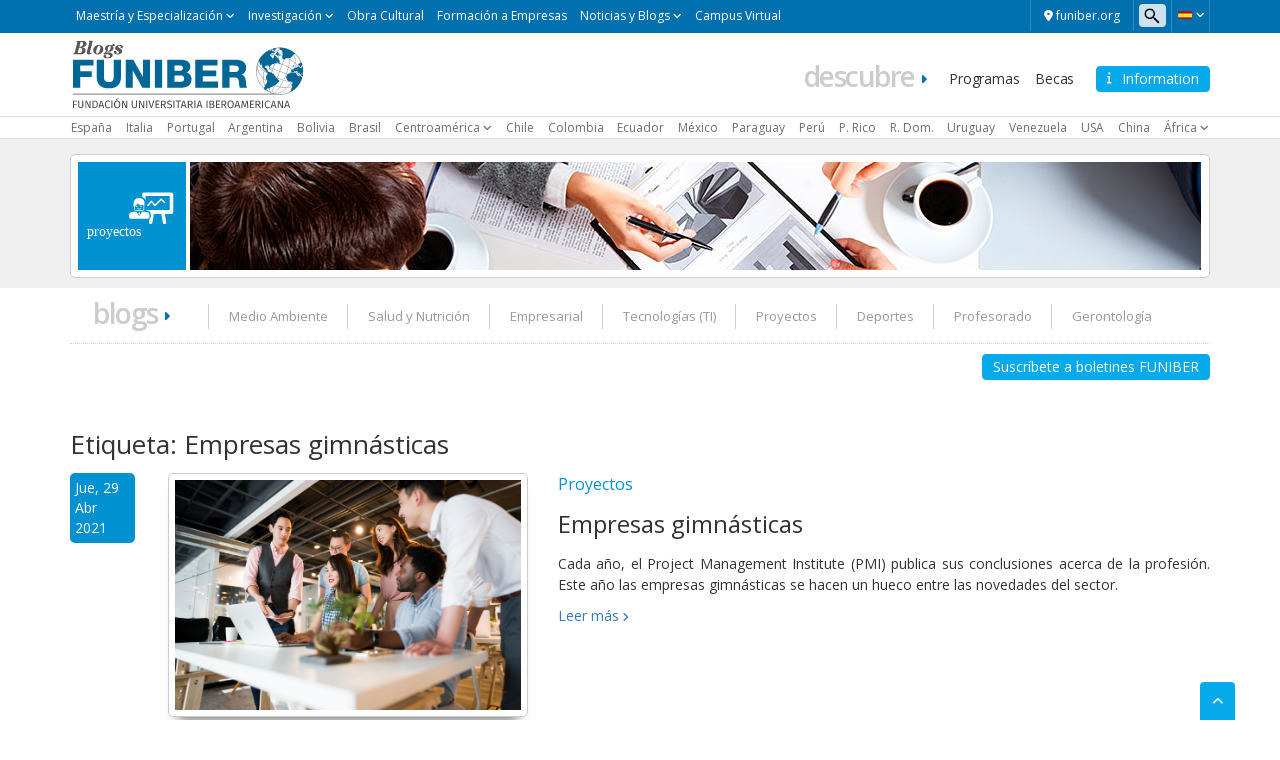

--- FILE ---
content_type: text/css
request_url: https://www.funiber.blog/wp-content/themes/theme-twig-funiber/style.css
body_size: 4218
content:
/*
Theme Name: Funiber Blogs
Theme URI: http://repositorios.ctdesarrollo.org/ctdesign/wordpress/funiber/theme-twig-funiber/
Author: Juan Nieto
Author URI: http://jnietos.com/
Description: Timber y Twitter Bootstrap combinados en un solo tema de WordPress.
Version: 1.3.2
Text Domain: funiber
*/

/*Colores*/

.color-primary {
    color: #006696;
}

.color-white {
    color: white;
}

.bg-primary {
    background-color: #006696
}

/*sedes.css*/

.icon--lang__es {
    background: url(img/sedes/ico-sede-es.png) left center no-repeat;
}

.icon--lang__it {
    background: url(img/sedes/ico-sede-it.png) left center no-repeat;
}

.icon--lang__pt {
    background: url(img/sedes/ico-sede-pt.png) left center no-repeat;
}

.icon--lang__ar {
    background: url(img/sedes/ico-sede-ar.png) left center no-repeat;
}

.icon--lang__bo {
    background: url(img/sedes/ico-sede-bo.png) left center no-repeat;
}

.icon--lang__br {
    background: url(img/sedes/ico-sede-br.png) left center no-repeat;
}

.icon--lang__cl {
    background: url(img/sedes/ico-sede-cl.png) left center no-repeat;
}

.icon--lang__co {
    background: url(img/sedes/ico-sede-co.png) left center no-repeat;
}

.icon--lang__ec {
    background: url(img/sedes/ico-sede-ec.png) left center no-repeat;
}

.icon--lang__cr {
    background: url(img/sedes/ico-sede-cr.png) left center no-repeat;
}

.icon--lang__sv {
    background: url(img/sedes/ico-sede-sv.png) left center no-repeat;
}

.icon--lang__gt {
    background: url(img/sedes/ico-sede-gt.png) left center no-repeat;
}

.icon--lang__hn {
    background: url(img/sedes/ico-sede-hn.png) left center no-repeat;
}

.icon--lang__mx {
    background: url(img/sedes/ico-sede-mx.png) left center no-repeat;
}

.icon--lang__ni {
    background: url(img/sedes/ico-sede-ni.png) left center no-repeat;
}

.icon--lang__pa {
    background: url(img/sedes/ico-sede-pa.png) left center no-repeat;
}

.icon--lang__py {
    background: url(img/sedes/ico-sede-py.png) left center no-repeat;
}

.icon--lang__pe {
    background: url(img/sedes/ico-sede-pe.png) left center no-repeat;
}

.icon--lang__pr {
    background: url(img/sedes/ico-sede-pr.png) left center no-repeat;
}

.icon--lang__do {
    background: url(img/sedes/ico-sede-do.png) left center no-repeat;
}

.icon--lang__uy {
    background: url(img/sedes/ico-sede-uy.png) left center no-repeat;
}

.icon--lang__ve {
    background: url(img/sedes/ico-sede-ve.png) left center no-repeat;
}

.icon--lang__us {
    background: url(img/sedes/ico-sede-us.png) left center no-repeat;
}

.icon--lang__cn {
    background: url(img/sedes/ico-sede-cn.png) left center no-repeat;
}

.icon--lang__ao {
    background: url(img/sedes/ico-sede-ao.png) left center no-repeat;
}

.icon--lang__mz {
    background: url(img/sedes/ico-sede-mz.png) left center no-repeat;
}

.icon--lang__sn {
    background: url(img/sedes/ico-sede-sn.png) left center no-repeat;
}

.icon--lang__cm {
    background: url(img/sedes/ico-sede-cm.png) left center no-repeat;
}

.icon--lang__ci {
    background: url(img/sedes/ico-sede-ci.png) left center no-repeat;
}

.icon--lang__gq {
    background: url(img/sedes/ico-sede-gq.png) left center no-repeat;
}

.icon--lang__ma {
    background: url(img/sedes/ico-sede-ma.png) left center no-repeat;
}

.icon--lang__ga {
    background: url(img/sedes/ico-sede-ga.png) left center no-repeat;
}

.icon--lang__ml {
    background: url(img/sedes/ico-sede-ml.png) left center no-repeat;
}

/*Estilos para la parte específica de WordPress y overrides*/

/*--------------------------------------------------------------
16.1 Galleries
--------------------------------------------------------------*/

.gallery-item {
    display: inline-block;
    text-align: left;
    vertical-align: top;
    margin: 0 0 1.5em;
    padding: 1%;
    width: 50%;
}

.gallery-columns-1 .gallery-item {
    width: 100%;
}

.gallery-columns-2 .gallery-item {
    max-width: 50%;
}

.gallery-item a,
.gallery-item a:hover,
.gallery-item a:focus,
.widget-area .gallery-item a,
.widget-area .gallery-item a:hover,
.widget-area .gallery-item a:focus {
    -webkit-box-shadow: none;
    box-shadow: none;
    background: none;
    display: inline-block;
    max-width: 100%;
}

.gallery-item a img {
    display: block;
    -webkit-transition: -webkit-filter 0.2s ease-in;
    transition: -webkit-filter 0.2s ease-in;
    transition: filter 0.2s ease-in;
    transition: filter 0.2s ease-in, -webkit-filter 0.2s ease-in;
    -webkit-backface-visibility: hidden;
    backface-visibility: hidden;
}

.gallery-item a:hover img,
.gallery-item a:focus img {
    -webkit-filter: opacity(60%);
    filter: opacity(60%);
}

.gallery-caption {
    display: block;
    text-align: left;
    padding: 0 10px 0 0;
    margin-bottom: 0;
}

/*Sidebars*/

.widget-title, .error404 .widgettitle, .entry-content h3.widget-title {
    color: #000;
    font-size: 14px;
}

.widget a {
    text-decoration: none;
    line-height: 15px;
    color: inherit;
}

.widget ul.fa-ul {
    margin-left: var(--fa-li-margin,1.15em);
}

.widget ul li .fa-li {
    top: 0;
    color: #06aaeb;
    left: calc(var(--fa-li-width, 1.5em)*-1);
    width: var(--fa-li-width,1.5em);
}

.screen-reader-text {
    display: none;
}

select {
    display: block;
    width: 100%;
    padding: 6px;
    font-size: 12px;
    line-height: 1.42857143;
    color: #555;
    background-color: #fff;
    background-image: none;
    border: 1px solid #ccc;
    border-radius: 4px;
    -webkit-box-shadow: inset 0 1px 1px rgba(0, 0, 0, .075);
    box-shadow: inset 0 1px 1px rgba(0, 0, 0, .075);
    -webkit-transition: border-color ease-in-out .15s, -webkit-box-shadow ease-in-out .15s;
    -o-transition: border-color ease-in-out .15s, box-shadow ease-in-out .15s;
    transition: border-color ease-in-out .15s, box-shadow ease-in-out .15s;
}

.element {
    margin: 4px 0;
}

input[type="submit"] {
    padding: 2px 10px;
    color: #fff;
    background-color: #06aaeb;
    border-color: #06aaeb;
    display: inline-block;
    margin-bottom: 0;
    font-size: 14px;
    font-weight: normal;
    line-height: 1.42857143;
    text-align: center;
    white-space: nowrap;
    vertical-align: middle;
    -ms-touch-action: manipulation;
    touch-action: manipulation;
    cursor: pointer;
    -webkit-user-select: none;
    -moz-user-select: none;
    -ms-user-select: none;
    user-select: none;
    background-image: none;
    border: 1px solid transparent;
    border-radius: 4px;
}

.element input, .element textarea, .element select {
    width: 100%;
    height: 30px;
}

/*Estilos contenido*/

h1,
h2,
h3,
h4,
h5,
h6 {
    color: #0071ae;
}

.header-img {
    max-height: 140px;
    overflow: hidden;
    margin-bottom: 10px;
}

body.home .region-content {
    padding-top: 10px;
}

.box--border-radius, .box--offices, .path-user #block-funiber-content, .path-user .user-login-form, .path-user .user-pass {
    border-radius: 4px;
}

.box--border-radius-top {
    border-top-left-radius: 4px;
    border-top-right-radius: 4px;
}

.tease-post .entry-title, .entry-title a {
    padding: 0;
    margin-top: 0;
    margin-bottom: 10px;
}

.tease-post {
    border-bottom: 1px dotted #ccc;
    margin: 0 0 1.625em;
    padding: 5px 0;
    position: relative;
}

.entry-title-post, h1.entry-title, .entry-title, .entry-title a {
    font-size: 18px;
    font-weight: 300;
}

.region-content h4 {
    color: #000;
    text-transform: none;
}

.content-wrapper {
    padding-bottom: 15px;
}

.content-wrapper h2 {
    font-size: 14px;
    color: inherit;
    line-height: 1.3;
}

.entry-meta .entry-category {
    float: left;
}

article.tease-post .entry-category {
    margin-bottom: 10px;
}

.dest_caption {
    clear: both;
    font-style: italic;
    font-size: 11px;
    background: #efefef;
    margin: 0 0 10px 0;
    padding: 3px 0 3px 20px;
}

#etiquetas a {
    color: #666;
}

a.read-more {
    display: block;
    text-align: right;
    padding-top: 10px;
    padding-bottom: 5px;
}

a.read-more:after {
    content: '\f105';
    padding-left: 3px;
    margin-right: 3px;
    font: normal normal normal 11px/1 FontAwesome;
}

#post_image {
    margin-bottom: 15px;
}

.blog #post_image {

}

.entry-content__date {
    background-color: #06aaeb;
    float: left;
    padding: 1px 5px;
    border-radius: 4px;
    color: white;
    font-size: 12px;
    margin-bottom: 5px;
    margin-left: 15px;
}

#likes {
    text-align: right;
}

.heading--h2.modal-title {
    color: #FFF;
}

.btn-default {
    padding: 2px 10px;
    color: #fff;
    background-color: #06aaeb;
    display: inline-block;
    margin-top: -3px;
    margin-bottom: 0;
    font-size: 14px;
    font-weight: normal;
    line-height: 1.42857143;
    text-align: center;
    white-space: nowrap;
    vertical-align: middle;
    -ms-touch-action: manipulation;
    touch-action: manipulation;
    cursor: pointer;
    -webkit-user-select: none;
    -moz-user-select: none;
    -ms-user-select: none;
    user-select: none;
    background-image: none;
    border: 1px solid transparent;
    border-radius: 4px;
}

.secondary #searchsubmit {
    margin-top: 5px;
}

#social ul > li:before,
#sharing ul > li:before,
ul#sharebar > li:before,
ul#sharebarx > li:before {
    content: none;
}

/* Image borders */
img[class*="align"],
img[class*="wp-image-"],
#content .gallery .gallery-icon img { /* Add fancy borders to all WordPress-added images but not things like badges and icons and the like */
    border: 1px solid #bbb;
    padding: 6px;

}

p img,
.wp-caption img {
    border-color: #bbb;
}

a:focus img[class*="align"],
a:hover img[class*="align"],
a:active img[class*="align"],
a:focus img[class*="wp-image-"],
a:hover img[class*="wp-image-"],
a:active img[class*="wp-image-"],
#content .gallery .gallery-icon a:focus img,
#content .gallery .gallery-icon a:hover img,
#content .gallery .gallery-icon a:active img { /* Add some useful style to those fancy borders for linked images ... */
    background: #eee;
    border-color: #bbb;
}

p a:focus img, /*Línea agregada para estilos de imágenes. Wladimir Lerqué*/
p a:hover img,
p a:active img,
.wp-caption a:focus img,
.wp-caption a:active img,
.wp-caption a:hover img { /* ... including captioned images! */
    background: #eee;
    border-color: #ddd;
}

.wp-caption {
    margin-top: 0.4em;
    margin-right: 25px;
    margin-bottom: 25px;

}

.wp-caption img {
    display: block;
    margin: 0 auto;
    max-width: 98%;
}

.wp-caption .wp-caption-text,
.gallery-caption {
    color: #666;
    font-size: 12px;
    line-height: 15px;
}

.wp-caption .wp-caption-text {
    margin-bottom: 0.6em;
    padding: 6px 0 5px 20px;
    position: relative;
}

.wp-caption .wp-caption-text:before {
    color: #666;
    /*content: '\2014';*/
    font-size: 12px;
    font-style: normal;
    font-weight: bold;
    margin-right: 5px;
    position: absolute;
    left: 10px;
    top: 7px;
}

#block-calidad img {
    width: 100%;
    padding-right: 0;
    margin-bottom: 5px;
}

#jp-relatedposts h3.jp-relatedposts-headline {
    font-size: 14px;
    border-bottom: 1px dotted #d3d3d5;
    line-height: inherit;
    padding-bottom: 5px;
    position: relative;
    color: #000;
}

#jp-relatedposts h3.jp-relatedposts-headline em {
    font-style: normal !important;
    font-weight: 400 !important;
    font-size: 14px;
}

#jp-relatedposts h3.jp-relatedposts-headline:before {
    border-bottom: 2px solid #06aaeb;
    bottom: -1px;
    content: '';
    display: inline-block;
    position: absolute;
    width: 50%;
}

#jp-relatedposts .jp-relatedposts-list p {
    font-size: 13px !important;
}

#jp-relatedposts .jp-relatedposts-list p span:before {
    color: #06aaeb;
    content: '\f105';
    font: normal normal normal 11px/1 FontAwesome;
    margin-right: 3px;
    display: inline-block;
}

#jp-relatedposts .jp-relatedposts-list p span a {
    color: #666;
}

.prefooter {
    padding-bottom: 1rem;
}

#sidebar_left ul.menu,
#sidebar_right ul.menu,
#block-footer ul.menu {
    margin-bottom: 10px;
}

#block-footer .box ul.menu {
    margin-top: 0;
    margin-bottom: 0;
    padding-left: 0;
}

.no-margin {
    margin: 0px !important;
}

.no-border {
    border: none !important;
}

.margin-auto {
    margin-right: auto !important;
    margin-left: auto !important;
}

.slides-noticias .slides-noticias__date {
    background-color: #06aaeb;
    float: left;
    padding: 1px 5px;
    border-radius: 4px;
    color: #fff;
    font-size: 12px;
    margin-bottom: 5px;
}

.slides-noticias .heading--bold {
    float: left;
}

/* Slider */
.home-banner__title-group > div {
    display: block;
}

.home-slider__blogs .home-banner__p {
    font-size: 20px;
    line-height: 1.5;
    margin-top: 15px;
    max-width: 600px;
}

@media screen and (max-width: 767px) {
    .home-banner__title-group > div {
        display: inline-block;
        font-size: 23px;
    }

    .home-slider__blogs .home-banner__p {
        font-size: 14px;
    }
    #block-calidad img {
        width: 35%;
        padding-right: 0;
    }
}


/* Estilos de Galería */
.container-masonry-gallery {
    max-height: 850px;
    overflow-x: hidden;
    margin-bottom: 2em;
}
.masonry-gallery {
    -webkit-column-count: 4;
    -moz-column-count:4;
    column-count: 4;
    -webkit-column-gap: 1em;
    -moz-column-gap: 1em;
    column-gap: 1em;
    margin: 2em 0 1.5em 0;
    padding: 0;
    -moz-column-gap: 1.5em;
    -webkit-column-gap: 1.5em;
    column-gap: 1.5em;
    font-size: .85em;
}
.masonry-gallery__item {
    display: inline-block;
    margin: 0 0 1.5em;
    width: 100%;
    -webkit-transition:1s ease all;
    box-sizing: border-box;
    -moz-box-sizing: border-box;
    -webkit-box-sizing: border-box;
}
.masonry-gallery__item img{max-width:100%;}


.region-pre-content {
    position: relative;
}

.featured-slider {
    width: 100%;
    padding: 5px;
    border: solid #ccc 1px;
    border-radius: 5px;
    margin-top: 15px;
    margin-bottom: 15px;
    background: #FFF;
}
.featured-slider.featured-slider-opiniones {
    padding: 0;
    border: 0;
}
.featured-slider__item img {
    width: 100%;
}
.featured-slider .slick-next:before,
.featured-slider .slick-prev:before {
    color: #0071ae;
}
.featured-slider__arrow {
    position: absolute;
    top: 36%;
    z-index: 3;
}
.featured-slider__arrow i {
    cursor: pointer;
    color: #666;
    font-size: 15px;
}
.featured-slider__arrow.featured-slider--prev {
    left: 18px;
}
.featured-slider__arrow.featured-slider--next {
    right: 18px;
}

.featured-slider-blogs ~ .featured-slider__arrow {
    top: 46%;
}
.featured-slider-blogs ~ .featured-slider__arrow.featured-slider--next {
    right: 27px;
}
.featured-slider-blogs ~ .featured-slider__arrow.featured-slider--prev {
    left: 27px;
}
.featured-slider-opiniones ~ .featured-slider__arrow.featured-slider--next {
    right: 8px;
}
.featured-slider-opiniones ~ .featured-slider__arrow.featured-slider--prev {
    left: 8px;
}
.featured-slider-opiniones ~ .featured-slider__arrow {
    top: 43%;
}

@media screen and (max-width: 767px) {
    .featured-slider__arrow {
        top: calc(36% - 12px);
    }
    .featured-slider-blogs ~ .featured-slider__arrow {
        top: calc(52% - 15px);
    }
    .featured-slider-opiniones ~ .featured-slider__arrow {
        top: calc(51% - 12px);
    }
}

@media screen and (max-width: 480px) {
    .featured-slider__arrow {
        top: calc(36% - 18px);
    }
    .featured-slider-blogs ~ .featured-slider__arrow {
        top: calc(58% - 20px);
    }
    .featured-slider-opiniones ~ .featured-slider__arrow {
        top: calc(66% - 12px);
    }
}


@media only screen and (max-width: 320px) {
    .masonry-gallery {
        -moz-column-count: 1;
        -webkit-column-count: 1;
        column-count: 1;
    }
}

@media only screen and (min-width: 321px) and (max-width: 768px){
    .masonry-gallery {
        -moz-column-count: 2;
        -webkit-column-count: 2;
        column-count: 2;
    }
}
@media only screen and (min-width: 769px) and (max-width: 1200px){
    .masonry-gallery {
        -moz-column-count: 3;
        -webkit-column-count: 3;
        column-count: 3;
    }
}
@media only screen and (min-width: 1201px) {
    .masonry-gallery {
        -moz-column-count: 4;
        -webkit-column-count: 4;
        column-count: 4;
    }
}

/* Utils */
.position-relative {
    position: relative !important;
}

.pr-0 {
    padding-right: 0px !important;
}

/*university*/
.mb-3 {
	margin-bottom: 1rem!important;
 }

.slider-university{
    display: flex;
    flex-wrap: wrap;
	padding: 1.5rem 0;
    justify-content: center;
    text-align: center;

}
.slider-university .img-sponsor {
    height: 50px;
    width: auto;
    /* margin: 0.5rem 0; */
}
.custom_height{
    height: 45px !important;
}
@media (max-width: 1199px) {
    .slider-university .img-sponsor {
      height: 40px;
    }
    .custom_height{
        height: 36px !important;
    }
    
}
@media (max-width: 991px) {
    .slider-university .img-sponsor {
        width: 85%;
        height: 60px !important;
        padding: 3px;
    }
    #block-calidad img {
        width: 35%;
        margin-left: 10px;
    }
}
@media (max-width: 767px) {
    .slider-university .img-sponsor {
        padding: 0;
    }
}
/**/

.box--gris_lighter2 {
    background-color: #f7f7f7;
}

/*Author card*/

.avatar {
    width: 50px;
    border-radius: 50%;
}

.d-flex {
    display: -ms-flexbox!important;
    display: flex!important;
}

.align-items-center {
    -ms-flex-align: center!important;
    align-items: center!important;
}

.mb-4, .my-4 {
    margin-bottom: 1.5rem!important;
}

.p-2 {
    padding: 0.5rem!important;
}

.fw-600 {
    font-weight: 600;
}

.author.vcard a {
    color: #333333;
}

/** Search and filter **/
form.searchandfilter {
    display: flex;
    float: none;
    margin-bottom: 15px;
    padding: 15px;
    background-color: #f5f5f5;
    border-radius: 4px;
}

form.searchandfilter select {
    width: 100%;
}

form.searchandfilter input[type="submit"] {
    padding: 5px 15px;
    margin-bottom: 0;
}

.searchandfilter>div,
.searchandfilter div ul {
    width: 100%;
}

form.searchandfilter ul {
    padding-left: 10px;
    margin-bottom: 0;
}

form.searchandfilter ul li {
    display: inline-grid;
    width: 33.33%; /*width: 25%;*/
}

/* Quitar Área temática */
form.searchandfilter ul li:nth-child(3) {
    display: none;
}

form.searchandfilter .submit-container {
    padding-top: 10px;
    padding-right: 10px;
    margin-bottom: 0;
}

@media screen and (-webkit-min-device-pixel-ratio:0) {
    form.searchandfilter input[type=date].form-control,
    form.searchandfilter input[type=time].form-control,
    form.searchandfilter input[type=datetime-local].form-control,
    form.searchandfilter input[type=month].form-control {
        line-height: 20px;
    }
}

@media screen and (max-width: 1199px) {
    form.searchandfilter ul li {
        width:50%
    }
}

@media screen and (max-width: 480px) {
    form.searchandfilter ul li {
        width:100%
    }
    #block-calidad img {
        width: 65%;
        padding-right: 0;
    }
}

#block-enlacefuniber {
	float: right;
    margin-right: 5px;
    border-left: 1px solid #338dbe;
    border-right: 1px solid #338dbe;
    a {
        padding-bottom: 9px;
    }
    a:hover {
        color: #FFF;
    }
}
#enlacefuniber-responsive {
    border-bottom: 1px dotted #d3d3d5;
    margin-bottom: 8px;
    padding-top: 28px;
    a:hover {
        color: #FFF;
    }
}
@media screen and (min-width: 321px) and (max-width: 380px) {
    .navbar-header {
        left: 50%;
    }
}

@media screen and (min-width: 391px) and (max-width: 991px) {
    #enlacefuniber-responsive {
        display: none;
    }
}

#block-formulariodebusqueda.js-state--search {
    position: absolute;
    background-color: #0071AE;
    width: calc(100% - 60px);
    left: 10px;
}


@media screen and (max-width: 390px) {
    #block-enlacefuniber {
        display: none;
    }
    #block-menu-top {
        position: absolute;
        z-index: 0;
    }
    .Apple #search--form input[type=search]:focus {
        width: 154px;
    }
}

@media screen and (min-width: 391px) and (max-width: 519px) {
    #block-enlacefuniber {
        position: absolute;
        z-index: 0;
        right: 86px;
    }
    #block-menu-top {
        position: absolute;
        z-index: 0;
    }
    .Apple #block-enlacefuniber {
        position: relative;
        z-index: 1;
        right: 0px;
        background-color: #0071AE;
    }
    .Apple #block-formulariodebusqueda {
        position: relative;
        z-index: 1;
        background-color: #0071AE;
    }
    .Apple #block-menu-top {
        position: absolute;
        z-index: 0;
    }
    .Apple #search--form input[type=search]:focus {
        width: 154px;
    }
}

@media screen and (max-width: 1199px) {
    #block-formulariodebusqueda #search--form {
        position: relative;
        right: 0;
        z-index: 1;
    }
}

@media screen and (min-width: 992px) and (max-width: 1199px) {
    #block-enlacefuniber {
        position: relative;
        z-index: 1;
        background-color: #0071AE;
    }
    #block-menu-top ul#menu--menu-top li.menu-item:last-child {
        position: absolute;
        z-index: 0;
        width: 100%;
        margin-top: 0px;
    }

}

@media screen and (min-width: 520px) {
    #search--form input[type=search]:focus {
        width: 154px;
    }
}

#block-enlacefuniber a:focus {
    color: #fff;
}

#enlacefuniber-responsive a:focus {
    color: #fff;
}

--- FILE ---
content_type: image/svg+xml
request_url: https://www.funiber.blog/wp-content/themes/theme-twig-funiber/img/sites/blogs/es_ES/icons/ico-blog-proyectos.svg
body_size: 16801
content:
<?xml version="1.0" encoding="utf-8"?>
<!-- Generator: Adobe Illustrator 23.1.1, SVG Export Plug-In . SVG Version: 6.00 Build 0)  -->
<svg version="1.1" xmlns="http://www.w3.org/2000/svg" xmlns:xlink="http://www.w3.org/1999/xlink" x="0px" y="0px"
	 viewBox="0 0 130 102" style="enable-background:new 0 0 130 102;" xml:space="preserve">
<style type="text/css">
	.st0{display:none;}
	.st1{display:inline;}
	.st2{fill:#363636;}
	.st3{font-family:'OpenSans-Light';}
	.st4{font-size:16.9622px;}
	.st5{fill-rule:evenodd;clip-rule:evenodd;fill:#39B54A;}
	.st6{fill:#4070AA;}
	.st7{fill-rule:evenodd;clip-rule:evenodd;fill:#DC852E;}
	.st8{fill:#BA1E2D;}
	.st9{fill:#FFFFFF;}
	.st10{fill:#DC852E;}
</style>
<g id="Capa_3" class="st0">
</g>
<g id="MA" class="st0">
	<g class="st1">
		<text transform="matrix(1 0 0 1 11.8143 63.6365)"><tspan x="0" y="0" class="st2 st3 st4">medio</tspan><tspan x="0" y="19.57" class="st2 st3 st4">ambiente</tspan></text>
	</g>
	<g class="st1">
		<g>
			<path class="st5" d="M101.12,28.09c-13.19,1.69-23.86,6.83-27.26,21.39c-0.52-0.09-1.04-0.18-1.56-0.27
				c-0.5-1.56-1.35-3.1-1.42-4.68c-0.43-9.41,5.78-17.86,15.91-21.33c3.48-1.2,7.2-1.73,10.85-2.32c6.02-0.97,12.32-1.01,16.96-6.21
				c-2.98,14.73-6.51,28.97-19.45,38.18c-3.33,2.37-7.41,3.9-11.36,5.14c-4.35,1.38-7.55-1.64-7.19-6.19
				c0.72-9.08,5.56-15.28,13.62-19.08C93.78,31.03,97.48,29.62,101.12,28.09z"/>
		</g>
	</g>
</g>
<g id="EM" class="st0">
	<g class="st1">
		<g>
			<g>
				<path class="st6" d="M93.73,62.32l3.65-7.65l-7.15,0.01L93.73,62.32z M93.73,62.32"/>
			</g>
		</g>
		<g>
			<g>
				<path class="st6" d="M73.31,19.33v33.55h40.97V19.33H73.31z M111.62,50.22H75.97V22h35.65V50.22z M111.62,50.22"/>
			</g>
		</g>
		<g>
			<g>
				<path class="st6" d="M84.96,35.1l-4.79,4.99v8.41c0,0.23,0.19,0.42,0.43,0.42h5.81c0.24,0,0.43-0.19,0.43-0.42v-12.9l-1.34-0.5
					H84.96z M84.96,35.1"/>
			</g>
		</g>
		<g>
			<g>
				<path class="st6" d="M96.8,39.01h-5.81c-0.23,0-0.43,0.19-0.43,0.43v9.06c0,0.23,0.19,0.43,0.43,0.43h5.81
					c0.24,0,0.43-0.19,0.43-0.43v-9.06C97.22,39.19,97.04,39.01,96.8,39.01L96.8,39.01z M96.8,39.01"/>
			</g>
		</g>
		<g>
			<g>
				<path class="st6" d="M105.25,29.78l-1.06-0.88l-3.82,4.17v15.42c0,0.23,0.19,0.42,0.43,0.42h5.81c0.24,0,0.43-0.19,0.43-0.42
					V29.92c-0.02,0.02-0.05,0.03-0.07,0.04c-0.22,0.12-0.47,0.18-0.72,0.18C105.88,30.14,105.53,30.01,105.25,29.78L105.25,29.78z
					 M105.25,29.78"/>
			</g>
		</g>
		<g>
			<g>
				<path class="st6" d="M78.76,39.43c0.22,0,0.45-0.08,0.62-0.26l5.47-5.7l9.57,3.53c0.33,0.12,0.69,0.03,0.93-0.23l8.81-9.62
					l2.06,1.73c0.1,0.08,0.24,0.1,0.36,0.04c0.12-0.05,0.19-0.19,0.17-0.31l-0.45-5c-0.01-0.18-0.17-0.31-0.35-0.3l-5,0.46
					c-0.13,0.01-0.24,0.1-0.28,0.22c-0.02,0.04-0.02,0.08-0.02,0.13c0.01,0.08,0.05,0.16,0.11,0.22l2.07,1.73l-8.37,9.14l-9.56-3.52
					c-0.32-0.11-0.68-0.03-0.92,0.22l-5.86,6.1c-0.33,0.34-0.31,0.88,0.03,1.21C78.33,39.36,78.54,39.43,78.76,39.43L78.76,39.43z
					 M78.76,39.43"/>
			</g>
		</g>
	</g>
	<g class="st1">
		<text transform="matrix(1 0 0 1 10.832 82.6945)" class="st2 st3 st4">empresas</text>
	</g>
</g>
<g id="SN" class="st0">
	<g class="st1">
		<g>
			<g>
				<g>
					<path class="st7" d="M109.08,17.67c-8.16-2.77-11.24,5.08-11.24,5.08s-3.39-8.62-11.09-5.24c-6.31,4.01-5.27,8.66-3.57,11.64
						l4.49-3l1.07,4.91l2.74-12.52l1.75,13.1l2.16-7.26l0.98,7.53l1.3-3.17l5.25,0.16l-0.02,0.92l-4.62-0.14l-2.39,5.77l-0.87-6.65
						l-2.15,7.22l-1.63-12.17l-2.46,11.28l9.35,8.55l12.01-10.63C110.15,33.07,120.33,24.29,109.08,17.67z"/>
				</g>
			</g>
			<g>
				<g>
					<path class="st7" d="M87.04,27.67l-3.38,2.26c0.91,1.36,1.84,2.22,1.84,2.22l3.16,2.89L87.04,27.67z"/>
				</g>
			</g>
		</g>
		<g>
			<g>
				<path class="st7" d="M68.9,29.6c0,0-9.78-5.31-12.79-5.7c0,0-2.08-0.77-0.23-1c0,0,1.08,0,1.85,0.23
					c0.77,0.24,1.33-1.14-0.85-1.46c-2.58-0.39-3.77-0.77-3.77-0.77s-3.51-1.73-0.62-1.47c2.56,0.24,4.04,0.27,2.27-0.65
					c0,0-4.04-1.77-4.2-1.77c-0.14,0-1.92-1.5,1.55-0.39c3.47,1.12,8.05,3.43,8.39,3.43c0.35,0,1.16-0.15,0.35-1.15
					c-0.81-1-1.43-1.77-1.08-1.81c0.35-0.03-0.39-1.57,5.82,3.7l5.7,6.97c0,0,0.23,0.92-0.62,1.65C69.82,30.15,68.9,29.6,68.9,29.6z
					"/>
			</g>
		</g>
		<g>
			<g>
				<path class="st7" d="M93.7,55.18c-1.59-3.09-3.09-5.84-4.51-8.26l-1.41,1.36c-0.09,0.08-0.2,0.13-0.32,0.13
					c-0.12,0-0.24-0.05-0.33-0.14c-0.18-0.18-0.17-0.47,0.01-0.65l1.56-1.51c-1.06-1.79-2.07-3.4-3.02-4.85l-1.41,1.36
					c-0.09,0.09-0.2,0.13-0.32,0.13c-0.12,0-0.24-0.05-0.33-0.14c-0.18-0.18-0.17-0.47,0.01-0.65l1.53-1.48
					c-1.17-1.75-2.24-3.23-3.18-4.47l-1.92,1.85c-0.08,0.08-0.2,0.13-0.32,0.13c-0.12,0-0.24-0.05-0.33-0.14
					c-0.18-0.18-0.17-0.47,0.01-0.65l1.98-1.92c-1.63-2.07-2.83-3.37-3.52-4.07l-1.67,1.61c-0.09,0.09-0.2,0.13-0.32,0.13
					c-0.12,0-0.24-0.05-0.33-0.14c-0.17-0.18-0.17-0.48,0.02-0.66l1.64-1.58c-0.01-0.01-0.02-0.01-0.02-0.01
					c-3.16-2.93-6.47,0-6.47,0c-1,0.92-2,2.62-1.08,5.46c2.24,6.32,21.47,20.75,21.47,20.75c1.53,1.16,2.11,0.74,2.11,0.74
					C94.62,57.03,93.7,55.18,93.7,55.18z"/>
			</g>
		</g>
	</g>
	<g class="st1">
		<text transform="matrix(1 0 0 1 11.0952 63.5335)"><tspan x="0" y="0" class="st2 st3 st4">Salud y</tspan><tspan x="0" y="19.57" class="st2 st3 st4">nutrición</tspan></text>
	</g>
</g>
<g id="Capa_5" class="st0">
	<g class="st1">
		<g>
			<g>
				<path class="st8" d="M112.84,10.17H92.09c-0.69,0-1.25,0.56-1.25,1.25v8.81l0.9-1.06c0.43-0.5,0.99-0.81,1.59-0.94v-5.57h18.25
					v16.32H93.34v-2.73l-0.56,0.66c-0.49,0.57-1.18,0.93-1.94,1v2.33c0,0.69,0.56,1.25,1.25,1.25h6.74L95.4,47.02
					c-0.15,0.7,0.29,1.38,0.98,1.54c0.69,0.15,1.39-0.28,1.54-0.99l3.55-16.1h2.06l3.55,16.1c0.13,0.6,0.67,1.02,1.26,1.02
					c0.09,0,0.19-0.01,0.28-0.03c0.7-0.16,1.14-0.84,0.98-1.54l-3.42-15.54h6.65c0.69,0,1.25-0.56,1.25-1.25V11.42
					C114.08,10.73,113.53,10.17,112.84,10.17L112.84,10.17z M112.84,10.17"/>
			</g>
		</g>
		<g>
			<g>
				<path class="st8" d="M102.92,17.46c-0.1-0.24-0.38-0.37-0.62-0.27l-7.36,2.6c-0.68-0.52-1.65-0.42-2.21,0.23l-2.33,2.72
					l-2.07-1.78c0.01,0.15,0.05,0.29,0.05,0.44v3.86l1.15,0.99c0.68,0.59,1.7,0.5,2.28-0.17l2.78-3.25l2.24-1.31l5.9-3.45
					C102.92,17.94,103.01,17.69,102.92,17.46L102.92,17.46z M102.92,17.46"/>
			</g>
		</g>
		<g>
			<g>
				<path class="st8" d="M83.82,18.15h-1.39c-1.06,0-1.99,0.51-2.59,1.31l-4.26,3.92c-0.66,0.59-0.72,1.62-0.13,2.28l3.47,3.88
					c0.59,0.66,1.62,0.72,2.28,0.13c0.66-0.6,0.72-1.62,0.13-2.28l-2.39-2.67l3.4-3.05l-1.98,2.69l1.94,2.17
					c1.07,1.2,0.97,3.03-0.22,4.11c-0.82,0.73-1.93,0.9-2.9,0.57c0,0,0.02,7.47,0.02,15.47c0,1.07,0.87,1.94,1.94,1.94
					c1.07,0,1.94-0.87,1.94-1.94V35.11h1.29v11.55c0,0.56-0.16,1.07-0.41,1.53c0.33,0.25,0.73,0.41,1.17,0.41
					c1.07,0,1.94-0.87,1.94-1.94c0-8,0.01-4.64,0.01-25.26C87.07,19.61,85.62,18.15,83.82,18.15L83.82,18.15z M83.82,18.15"/>
			</g>
		</g>
		<g>
			<g>
				<path class="st8" d="M81.4,16.99c0.51,0.27,1.1,0.44,1.72,0.44c0.63,0,1.2-0.16,1.73-0.44c1.21-0.63,2.05-1.87,2.05-3.34
					c0-2.08-1.69-3.77-3.77-3.77c-2.09,0-3.78,1.69-3.78,3.77C79.35,15.12,80.19,16.36,81.4,16.99L81.4,16.99z M81.4,16.99"/>
			</g>
		</g>
	</g>
	<g class="st1">
		<text transform="matrix(1 0 0 1 11.4953 63.0541)"><tspan x="0" y="0" class="st2 st3 st4">formación</tspan><tspan x="0" y="19.57" class="st2 st3 st4">profesorado</tspan></text>
	</g>
</g>
<g id="Capa_6" class="st0">
	<g class="st1">
		<text transform="matrix(1 0 0 1 12.1683 82.4571)" class="st2 st3 st4">tecnología</text>
	</g>
	<g class="st1">
		<g>
			<g>
				<path class="st6" d="M113.65,52.91H96.82c-0.18,0-0.33,0.15-0.33,0.33v0.02c0,0.67-0.55,1.22-1.23,1.22h-6.36
					c-0.67,0-1.22-0.55-1.22-1.22v-0.02c0-0.18-0.15-0.33-0.33-0.33H70.53c-0.67,0-1.23,0.55-1.23,1.23v1.91
					c0,0.67,0.55,1.23,1.23,1.23h43.11c0.67,0,1.23-0.55,1.23-1.23v-1.91C114.88,53.46,114.32,52.91,113.65,52.91L113.65,52.91z
					 M111.06,55.1c0,0.34-0.27,0.61-0.61,0.61h-2.62c-0.34,0-0.61-0.27-0.61-0.61v-0.02c0-0.33,0.27-0.61,0.61-0.61h2.62
					c0.33,0,0.61,0.27,0.61,0.61V55.1z M111.06,55.1"/>
			</g>
		</g>
		<g>
			<g>
				<path class="st6" d="M110.89,20.64H73.58c-2.36,0-4.28,1.92-4.28,4.28v21.95c0,2.36,1.92,4.28,4.28,4.28h37.31
					c2.36,0,4.29-1.93,4.29-4.28V24.92C115.18,22.56,113.26,20.64,110.89,20.64L110.89,20.64z M111.51,46.87
					c0,0.34-0.28,0.61-0.62,0.61H73.58c-0.34,0-0.61-0.28-0.61-0.61V24.92c0-0.34,0.28-0.61,0.61-0.61h37.31
					c0.34,0,0.62,0.27,0.62,0.61V46.87z M111.51,46.87"/>
			</g>
		</g>
	</g>
</g>
<g id="Capa_7" class="st0">
	<g class="st1">
		<text transform="matrix(1 0 0 1 11.3191 82.6238)" class="st2 st3 st4">deporte</text>
	</g>
	<g class="st1">
		<g>
			<g>
				<path class="st9" d="M86.06,22.16c-2.61,1.06-4.95,2.61-6.95,4.62c-2.01,2-3.56,4.34-4.62,6.95c-1.02,2.51-1.54,5.18-1.54,7.91
					c0,2.73,0.52,5.39,1.54,7.9c1.06,2.61,2.61,4.95,4.62,6.95c2,2,4.34,3.56,6.95,4.62c2.52,1.02,5.18,1.54,7.9,1.54
					c2.73,0,5.39-0.52,7.91-1.54c2.6-1.06,4.94-2.61,6.95-4.62c2.01-2,3.56-4.34,4.61-6.95c1.02-2.51,1.54-5.18,1.54-7.9
					c0-2.73-0.52-5.39-1.54-7.91c-1.05-2.6-2.61-4.94-4.61-6.95c-2-2.01-4.35-3.56-6.95-4.62c-2.52-1.02-5.18-1.54-7.91-1.54
					C91.24,20.63,88.58,21.14,86.06,22.16L86.06,22.16z M78.21,50.48c-1.02-0.63-1.95-1.37-2.77-2.23
					c-1.26-3.54-1.48-7.39-0.64-11.04c0.39-0.77,0.84-1.52,1.35-2.23c0.15-0.22,0.3-0.45,0.47-0.66l4.74,2.81v0.12
					c-0.02,2.55,0.24,5.08,0.76,7.57c0,0.01,0,0.02,0.01,0.03l-3.68,5.76C78.37,50.57,78.28,50.53,78.21,50.48L78.21,50.48z
					 M92.31,60.23c0.81,0.42,1.66,0.77,2.52,1.06c-3.67,0.16-7.38-0.7-10.66-2.59l7.95,1.42C92.18,60.16,92.24,60.19,92.31,60.23
					L92.31,60.23z M92.28,58.79l-9.38-1.68c-1.1-1.33-2.08-2.74-2.93-4.24c-0.21-0.39-0.45-0.76-0.64-1.16L83,45.96
					c0.08,0.02,0.17,0.04,0.27,0.06c2.29,0.62,4.63,1.06,6.99,1.4c0.13,0.02,0.25,0.04,0.35,0.04l4.4,7.62
					c-0.76,1.07-1.53,2.14-2.32,3.19C92.56,58.46,92.42,58.62,92.28,58.79L92.28,58.79z M107.88,55.54
					c-0.75,0.75-1.54,1.42-2.37,2.02c-0.13-1.1-0.37-2.18-0.71-3.23l4.7-8.77c1.3-0.58,2.54-1.25,3.7-2.08
					c0.15-0.11,0.28-0.23,0.37-0.36C113.23,47.66,111.33,52.09,107.88,55.54L107.88,55.54z M107.67,44.18
					c0.18,0.33,0.35,0.67,0.52,1.01l-4.54,8.47c-0.02,0.01-0.05,0.01-0.08,0.02c-2.46,0.45-4.92,0.7-7.42,0.71l-4.53-7.82
					c0.71-1.31,1.4-2.63,2.09-3.94c0.47-0.9,0.94-1.79,1.4-2.68l9.38-0.96C105.64,40.65,106.73,42.37,107.67,44.18L107.67,44.18z
					 M105.77,34.14c-0.45,1.17-0.92,2.34-1.39,3.5l-9.13,0.94c-0.11-0.15-0.22-0.29-0.35-0.42c-1.08-1.22-2.16-2.43-3.24-3.65
					c0.01-0.01,0.02-0.02,0.03-0.04c-0.44-0.43-0.88-0.87-1.31-1.31l2.54-7.65c0.18-0.05,0.35-0.09,0.53-0.11
					c1.38-0.13,2.77-0.3,4.16-0.38c0.85-0.05,1.7-0.08,2.56-0.02l6.29,7.09C106.23,32.78,106.02,33.47,105.77,34.14L105.77,34.14z
					 M107.88,27.72c1.73,1.73,3.08,3.72,4.03,5.83c-1.18-0.81-2.43-1.47-3.75-2.02c-0.21-0.08-0.42-0.16-0.63-0.23l-6.19-6.98
					c0.04-0.3,0.07-0.6,0.07-0.9C103.76,24.38,105.97,25.82,107.88,27.72L107.88,27.72z M87.66,23.06c0.03,0.02,0.04,0.03,0.05,0.04
					c1.42,0.49,2.7,1.21,3.92,2.06l-2.37,7.15c-0.02,0-0.03,0.01-0.04,0.02c-0.49,0.2-0.98,0.38-1.46,0.59
					c-1.97,0.9-3.89,1.89-5.71,3.08l-4.68-2.77c0.01-0.15,0.03-0.3,0.08-0.43c0.31-0.84,0.62-1.68,0.98-2.51
					c0.28-0.63,0.59-1.24,0.93-1.84c0.22-0.25,0.45-0.49,0.69-0.73c2.22-2.22,4.86-3.8,7.66-4.74C87.69,23,87.68,23.03,87.66,23.06
					L87.66,23.06z M87.66,23.06"/>
			</g>
		</g>
	</g>
</g>
<g id="Capa_8">
	<g>
		<g>
			<text transform="matrix(1 0 0 1 11.0761 74.6694)" class="st9 st3 st4">proyectos</text>
		</g>
		<g>
			<g>
				<g>
					<path class="st9" d="M112.34,22.77H79.39c-1.26,0-2.28,1.02-2.28,2.28v2.85c1.22,0.42,2.21,1.1,2.98,2.04
						c0.46,0.56,0.79,1.17,1.03,1.79v-4.7h29.18v16.89H81.13l-0.54,0.19l1.4,0.07c1.33,0.06,3.19,0.59,4.16,1.46
						c1.04,0.94,1.58,2.85,1.58,4.26v1.4c0,1.23-0.62,2.32-1.55,2.98l-0.71,4.1c-0.2,1.12,0.56,2.17,1.67,2.37
						c0.12,0.02,0.23,0.03,0.35,0.03c0.98,0,1.85-0.71,2.03-1.71l1.79-10.45h9.01l1.8,10.45c0.17,1,1.03,1.71,2.02,1.71
						c0.12,0,0.23-0.01,0.35-0.03c1.12-0.2,1.86-1.25,1.67-2.37l-1.67-9.75h7.84c1.26,0,2.28-1.02,2.28-2.28V25.05
						C114.62,23.79,113.6,22.77,112.34,22.77L112.34,22.77z M112.34,22.77"/>
				</g>
			</g>
			<g>
				<g>
					<path class="st9" d="M83.78,54.25c1.31,0,2.37-1.06,2.37-2.36v-1.39c0-1.26-0.5-2.7-1.15-3.28c-0.63-0.57-2.11-1.07-3.35-1.13
						l-4.52-0.24l-2.48,4.19c-0.25,0.42-0.56,0.65-0.89,0.65c-0.33,0-0.64-0.23-0.89-0.67l-2.38-4.19l-4.65,0.25
						c-1.24,0.06-2.71,0.56-3.35,1.13c-0.64,0.58-1.15,2.02-1.15,3.28v1.39c0,1.3,1.05,2.36,2.36,2.36H83.78z M83.78,54.25"/>
				</g>
			</g>
			<g>
				<g>
					<path class="st9" d="M73.31,49.4c0.19,0.43,0.52,0.45,0.75,0.03l0.76-1.43l-0.88-0.93l0.66-0.69l-0.86-0.51l-0.84,0.48
						l0.64,0.7l-0.87,0.87L73.31,49.4z M73.31,49.4"/>
				</g>
			</g>
			<g>
				<g>
					<path class="st9" d="M70.79,38.4c-0.86-0.07-1,1.57-1,1.57h2C71.79,39.97,71.65,38.47,70.79,38.4L70.79,38.4z M70.79,38.4"/>
				</g>
			</g>
			<g>
				<g>
					<path class="st9" d="M75.82,38.4c-0.86-0.07-1,1.57-1,1.57h2C76.81,39.97,76.68,38.47,75.82,38.4L75.82,38.4z M75.82,38.4"/>
				</g>
			</g>
			<g>
				<g>
					<path class="st9" d="M67.5,39.85v2.48c0,1.42,1.16,2.58,2.58,2.58h7.15c1.42,0,2.58-1.16,2.58-2.58v-5.01
						c0.11-0.04,0.18-0.06,0.18-0.06s1.64-7.96-6.52-7.95c-8.59,0-6.37,10.67-6.37,10.67C67.25,39.94,67.37,39.89,67.5,39.85
						L67.5,39.85z M68.36,39.48c1.74-0.97,2.58-2.76,2.89-3.59h0.49c2.25,2.62,5.55,2.16,7.21,1.71v4.73c0,0.95-0.77,1.72-1.72,1.72
						h-7.15c-0.95,0-1.71-0.77-1.71-1.72L68.36,39.48L68.36,39.48z M68.36,39.48"/>
				</g>
			</g>
			<g>
				<g>
					<path class="st9" d="M71.46,41.87c-0.15,0.19-0.12,0.46,0.06,0.6c0.04,0.04,0.72,0.58,2.05,0.58c0.65,0,1.45-0.13,2.4-0.5
						c0.23-0.09,0.33-0.34,0.24-0.56c-0.08-0.22-0.34-0.33-0.56-0.24c-2.39,0.95-3.54,0.11-3.59,0.06
						C71.88,41.66,71.61,41.69,71.46,41.87L71.46,41.87z M71.46,41.87"/>
				</g>
			</g>
			<g>
				<g>
					<path class="st9" d="M84.75,38.97l3.71-4.34l3.45,4.31c0.16,0.2,0.39,0.32,0.64,0.33c0.25,0.02,0.49-0.07,0.67-0.25l6.9-6.9
						l3.49,3.18c0.36,0.33,0.91,0.3,1.25-0.06c0.33-0.36,0.3-0.92-0.06-1.25l-4.11-3.75c-0.35-0.31-0.88-0.31-1.22,0.03l-6.79,6.8
						l-3.5-4.37c-0.17-0.21-0.41-0.33-0.67-0.33c-0.27-0.02-0.51,0.11-0.69,0.31l-4.4,5.14c-0.31,0.37-0.27,0.92,0.1,1.24
						c0.17,0.14,0.37,0.21,0.57,0.21C84.33,39.27,84.58,39.17,84.75,38.97L84.75,38.97z M84.75,38.97"/>
				</g>
			</g>
		</g>
	</g>
</g>
<g id="Capa_9" class="st0">
	<g class="st1">
		<text transform="matrix(1 0 0 1 12.5958 82.7778)" class="st2 st3 st4">gerontología</text>
	</g>
	<g class="st1">
		<path class="st10" d="M72.31,23.53c0-2.22,1.8-4.02,4.02-4.02c2.22,0,4.02,1.8,4.02,4.02c0,2.22-1.8,4.02-4.02,4.02
			C74.11,27.55,72.31,25.75,72.31,23.53z"/>
		<path class="st10" d="M94.44,18.29c0-2.58,2.09-4.67,4.67-4.67c2.58,0,4.67,2.09,4.67,4.67c0,2.58-2.09,4.67-4.67,4.67
			C96.54,22.96,94.44,20.87,94.44,18.29z"/>
		<path class="st10" d="M74.41,18.91c0-0.77,0.88-1.4,1.96-1.4c1.09,0,1.96,0.63,1.96,1.4s-0.88,1.4-1.96,1.4
			C75.29,20.3,74.41,19.68,74.41,18.91z"/>
		<path class="st10" d="M82.64,39.29l0.08-1.39c0,0-1.39,0.98,2.21-1.64c3.61-2.62,0.49-5,0.49-5c-1.23-2.13-4.92-5.16-4.92-5.16
			l-0.58,0.02c-0.8,1.13-2.12,1.86-3.6,1.86c-1.36,0-2.58-0.62-3.39-1.59l-0.71,0.03c-0.57,0.08-2.46,2.21-3.53,3.11
			c-1.06,0.9-3.77,0.82-3.77,0.82c-0.82,0-2.13,0.08-2.05,1.07c0.08,0.98,0.98,1.15,0.98,1.15l2.87,0.08l4.67-1.88l0.25,1.48
			c-1.39,1.8-1.64,5.82-1.64,5.82c-4.02,4.18-4.43,5.57-4.43,5.57c0.66,1.72,4.67,2.3,4.67,2.3v4.1c0,0,0.16,1.15,1.97,1.15
			c1.8,0,2.05-0.9,2.05-0.9v-4.02l4.18-0.25v3.69c0,0,0.74,1.48,2.21,1.56c1.48,0.08,1.97-1.56,1.97-1.56v-4.18
			c3.61-0.9,3.52-2.3,3.52-2.3C86.16,42.16,82.64,39.29,82.64,39.29z M82.23,35.28c0,0-0.85-3.17-0.77-4.23c0,0,2.24,2.17,2.57,3.16
			C84.04,34.2,82.58,35.41,82.23,35.28z"/>
		<path class="st10" d="M106,34.34c0,0-0.26-4.28-1.75-6.2l0.26-1.57l4.98,2.01l3.06-0.09c0,0,0.96-0.17,1.05-1.22
			c0.09-1.05-1.31-1.13-2.18-1.13c0,0-2.88,0.09-4.01-0.87c-1.14-0.96-3.14-3.23-3.76-3.32l-0.75-0.03
			c-0.86,1.03-2.16,1.69-3.61,1.69c-1.58,0-2.98-0.78-3.84-1.98l-0.61-0.02c0,0-3.93,3.23-5.24,5.5c0,0-3.33,2.55,0.52,5.33
			c2.13,1.54,2.36,1.75,2.36,1.75c-0.46,0.87-0.42,1.9-0.42,1.9c0.12,1.78,0.45,2.03,0.45,2.03l0.06,4.2v7.08
			c0,0,0.52,1.75,2.1,1.66c1.57-0.09,2.36-1.66,2.36-1.66l0.06-10.23l4.39,0v10.84c0,0,0.26,0.96,2.18,0.96s2.1-1.22,2.1-1.22V38.34
			C105.74,38.34,106.12,35.98,106,34.34z M91.07,30.22c0.35-1.05,2.74-3.36,2.74-3.36c0.09,1.14-0.82,4.51-0.82,4.51
			C92.61,31.51,91.07,30.22,91.07,30.22z"/>
		<path class="st10" d="M110.97,51.37h1.31V29.13c0,0-0.26-0.86,1.15-0.86c0,0,0.76,0.15,0.74,0.92l0.05,0.52
			c0,0,0.18,0.18,0.41,0.18c0.21,0.02,0.21-0.22,0.21-0.22v-0.53c0,0-0.02-1.75-1.59-1.75c0,0-2.23-0.23-2.23,1.74
			C111.02,30.73,110.97,51.37,110.97,51.37z"/>
		<path class="st10" d="M65.79,52.52h-1.17V32.66c0,0,0.24-0.77-1.03-0.77c0,0-0.68,0.13-0.66,0.82l-0.04,0.46
			c0,0-0.16,0.16-0.37,0.16c-0.18,0.02-0.18-0.19-0.18-0.19v-0.48c0,0,0.02-1.56,1.42-1.56c0,0,1.99-0.2,1.99,1.55
			C65.74,34.08,65.79,52.52,65.79,52.52z"/>
	</g>
</g>
</svg>


--- FILE ---
content_type: text/javascript
request_url: https://www.funiber.blog/wp-content/plugins/ct-webforms/public/js/fnbr-info.js?ver=6.4.2
body_size: 433
content:
(function ($) {
    var language = parameters.language;
    var directory = parameters.directory;
    var office_email = parameters.overwrite_mail;

	var options = $.extend(true, informationForm.funiberDefault, {
		behavior: 'behaviors/funiber/info',
		view: 'forms/funiber/fnbr-form-info',
		i18n: language,
		fields: {
			'areas': true,
			'programs': true,
			'commentaries': false,
			'legal-terms': true,
            'legal-advertising': true,
            'countries': {
                'values':{
                    'country-of-residence':true
                }
            },
            'states': {
                'values':{
                    'state-of-residence':true
                }
            },
            'cities': {
                'values':{
                    'city-of-residence':true
                }
            }
		},
		menus:{
			'programs': 'fnbr_default',
		},
		hiddenFields: {
			overwrite_mail: office_email,
			i18n: language,
			viapeticion: 'blogs-miniformulario',
            check_advertising: "",
            custom_js: directory + parameters.path + "/js/custom.js",
            states_funiber: 'default',
            overwrite_subject : '',
            area_orderAlphabetically: 'LG|DO',
            funiber_js: directory + "/wp-includes/webforms/js/funiber.js",
            matomo_id:''
		},
		events: {
			'success': "alert('done')",
			'error': "alert('error')"
		},
		attributes: {
			'id': 'form-information-info',
			'name': 'form-information-info',
			'class':'form__miniform form--thick box box--thin box--white box--border-radius',
		}
	});
    delete options.hiddenFields.miniform_matomo_id;
	$('div#fnbr-form-info').informationForm(directory + parameters.path + '/forms', options);
})(jQuery);